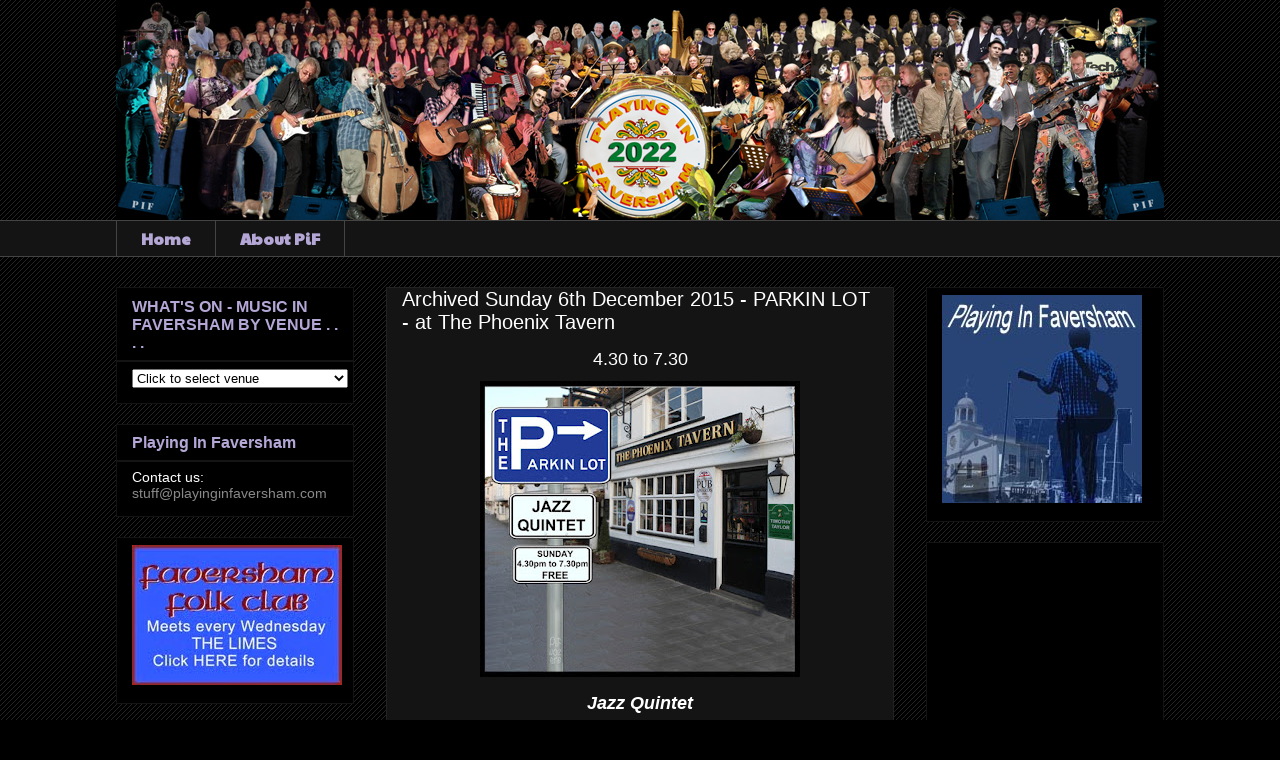

--- FILE ---
content_type: text/html; charset=UTF-8
request_url: https://www.playinginfaversham.com/b/stats?style=WHITE_TRANSPARENT&timeRange=ALL_TIME&token=APq4FmA9jpNuCjZrShdUVfMd2q-d286Rkz-rOrxFVNSNTH0zz3UiF-OOaKJZp0Fu-y-Rfn3s8JkprR39fDpeQ37rT9ENQvw-RA
body_size: 41
content:
{"total":2626885,"sparklineOptions":{"backgroundColor":{"fillOpacity":0.1,"fill":"#ffffff"},"series":[{"areaOpacity":0.3,"color":"#fff"}]},"sparklineData":[[0,26],[1,18],[2,41],[3,23],[4,68],[5,30],[6,49],[7,28],[8,28],[9,27],[10,17],[11,26],[12,21],[13,42],[14,26],[15,42],[16,36],[17,50],[18,49],[19,42],[20,99],[21,69],[22,99],[23,33],[24,31],[25,46],[26,58],[27,39],[28,41],[29,65]],"nextTickMs":100000}